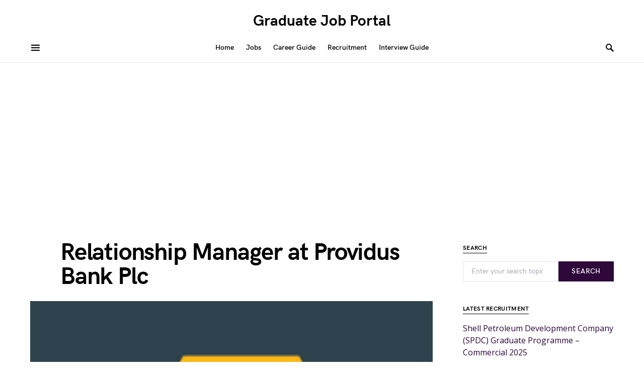

--- FILE ---
content_type: text/html; charset=UTF-8
request_url: https://graduatejob.com.ng/job/relationship-managers-at-providus/
body_size: 9688
content:
<!doctype html><html
lang=en-US><head><style>img.lazy{min-height:1px}</style><link
href=https://graduatejob.com.ng/wp-content/plugins/w3-total-cache/pub/js/lazyload.min.js as=script><meta
charset="UTF-8"><meta
name="viewport" content="width=device-width, initial-scale=1"><link
rel=profile href=https://gmpg.org/xfn/11><meta
name='robots' content='noindex, follow'><title>Relationship Manager at Providus Bank Plc - Graduate Job Portal</title><meta
name="description" content="Relationship Managers at Providus Bank Plc, Qualified candidates should Apply. Click for more Jobs"><link
rel=canonical href="https://graduatejob.com.ng/?post_type=job_listing&p=56170"><meta
property="og:locale" content="en_US"><meta
property="og:type" content="article"><meta
property="og:title" content="Relationship Manager at Providus Bank Plc - Graduate Job Portal"><meta
property="og:description" content="Relationship Managers at Providus Bank Plc, Qualified candidates should Apply. Click for more Jobs"><meta
property="og:url" content="https://graduatejob.com.ng/?post_type=job_listing&amp;p=56170"><meta
property="og:site_name" content="Graduate Job Portal"><meta
property="article:publisher" content="https://web.facebook.com/graduatejob.com.ng"><meta
property="article:modified_time" content="2024-07-27T19:08:44+00:00"><meta
property="og:image" content="https://i0.wp.com/graduatejob.com.ng/wp-content/uploads/2022/04/Providus-Bank.png?fit=225%2C225&ssl=1"><meta
property="og:image:width" content="225"><meta
property="og:image:height" content="225"><meta
property="og:image:type" content="image/png"><meta
name="twitter:card" content="summary_large_image"><meta
name="twitter:label1" content="Est. reading time"><meta
name="twitter:data1" content="1 minute"> <script type=application/ld+json class=yoast-schema-graph>{"@context":"https://schema.org","@graph":[{"@type":"WebPage","@id":"https://graduatejob.com.ng/?post_type=job_listing&p=56170","url":"https://graduatejob.com.ng/?post_type=job_listing&p=56170","name":"Relationship Manager at Providus Bank Plc - Graduate Job Portal","isPartOf":{"@id":"https://graduatejob.com.ng/#website"},"primaryImageOfPage":{"@id":"https://graduatejob.com.ng/?post_type=job_listing&p=56170#primaryimage"},"image":{"@id":"https://graduatejob.com.ng/?post_type=job_listing&p=56170#primaryimage"},"thumbnailUrl":"https://graduatejob.com.ng/wp-content/uploads/2022/04/Providus-Bank.png","datePublished":"2024-03-10T14:55:37+00:00","dateModified":"2024-07-27T19:08:44+00:00","description":"Relationship Managers at Providus Bank Plc, Qualified candidates should Apply. Click for more Jobs","breadcrumb":{"@id":"https://graduatejob.com.ng/?post_type=job_listing&p=56170#breadcrumb"},"inLanguage":"en-US","potentialAction":[{"@type":"ReadAction","target":["https://graduatejob.com.ng/?post_type=job_listing&p=56170"]}]},{"@type":"ImageObject","inLanguage":"en-US","@id":"https://graduatejob.com.ng/?post_type=job_listing&p=56170#primaryimage","url":"https://graduatejob.com.ng/wp-content/uploads/2022/04/Providus-Bank.png","contentUrl":"https://graduatejob.com.ng/wp-content/uploads/2022/04/Providus-Bank.png","width":225,"height":225,"caption":"Cluster Compliance Officer at Providus Bank"},{"@type":"BreadcrumbList","@id":"https://graduatejob.com.ng/?post_type=job_listing&p=56170#breadcrumb","itemListElement":[{"@type":"ListItem","position":1,"name":"Home","item":"https://graduatejob.com.ng/"},{"@type":"ListItem","position":2,"name":"Relationship Manager at Providus Bank Plc"}]},{"@type":"WebSite","@id":"https://graduatejob.com.ng/#website","url":"https://graduatejob.com.ng/","name":"Graduate Job Portal","description":"Career portal for graduate employments","publisher":{"@id":"https://graduatejob.com.ng/#organization"},"potentialAction":[{"@type":"SearchAction","target":{"@type":"EntryPoint","urlTemplate":"https://graduatejob.com.ng/?s={search_term_string}"},"query-input":{"@type":"PropertyValueSpecification","valueRequired":true,"valueName":"search_term_string"}}],"inLanguage":"en-US"},{"@type":"Organization","@id":"https://graduatejob.com.ng/#organization","name":"graduatejob","url":"https://graduatejob.com.ng/","logo":{"@type":"ImageObject","inLanguage":"en-US","@id":"https://graduatejob.com.ng/#/schema/logo/image/","url":"https://graduatejob.com.ng/wp-content/uploads/2024/04/Graduatejob-Portal.png","contentUrl":"https://graduatejob.com.ng/wp-content/uploads/2024/04/Graduatejob-Portal.png","width":300,"height":300,"caption":"graduatejob"},"image":{"@id":"https://graduatejob.com.ng/#/schema/logo/image/"},"sameAs":["https://web.facebook.com/graduatejob.com.ng"]}]}</script> <link
rel=dns-prefetch href=//www.googletagmanager.com><link
rel=dns-prefetch href=//stats.wp.com><link
rel=dns-prefetch href=//fonts.googleapis.com><link
rel=alternate type=application/rss+xml title="Graduate Job Portal &raquo; Feed" href=https://graduatejob.com.ng/feed/ ><link
rel=alternate type=application/rss+xml title="Graduate Job Portal &raquo; Comments Feed" href=https://graduatejob.com.ng/comments/feed/ ><link
rel=alternate title="oEmbed (JSON)" type=application/json+oembed href="https://graduatejob.com.ng/wp-json/oembed/1.0/embed?url=https%3A%2F%2Fgraduatejob.com.ng%2F%3Fpost_type%3Djob_listing%26p%3D56170"><link
rel=alternate title="oEmbed (XML)" type=text/xml+oembed href="https://graduatejob.com.ng/wp-json/oembed/1.0/embed?url=https%3A%2F%2Fgraduatejob.com.ng%2F%3Fpost_type%3Djob_listing%26p%3D56170&#038;format=xml"><style id=wp-img-auto-sizes-contain-inline-css>img:is([sizes=auto i],[sizes^="auto," i]){contain-intrinsic-size:3000px 1500px}
/*# sourceURL=wp-img-auto-sizes-contain-inline-css */</style><style id=csco-theme-fonts-inline-css>@font-face {font-family: hg-grotesk;src: url('https://graduatejob.com.ng/wp-content/themes/squaretype/css/fonts/hg-grotesk-500.woff2') format('woff2'),url('https://graduatejob.com.ng/wp-content/themes/squaretype/css/fonts/hg-grotesk-500.woff') format('woff');font-weight: 500;font-display: swap;font-style: normal;}@font-face {font-family: hg-grotesk;src: url('https://graduatejob.com.ng/wp-content/themes/squaretype/css/fonts/hg-grotesk-600.woff2') format('woff2'),url('https://graduatejob.com.ng/wp-content/themes/squaretype/css/fonts/hg-grotesk-600.woff') format('woff');font-weight: 600;font-display: swap;font-style: normal;}@font-face {font-family: hg-grotesk;src: url('https://graduatejob.com.ng/wp-content/themes/squaretype/css/fonts/hg-grotesk-700.woff2') format('woff2'),url('https://graduatejob.com.ng/wp-content/themes/squaretype/css/fonts/hg-grotesk-700.woff') format('woff');font-weight: 700;font-display: swap;font-style: normal;}
/*# sourceURL=csco-theme-fonts-inline-css */</style><link
rel=stylesheet href=https://graduatejob.com.ng/wp-content/cache/minify/a5ff7.css media=all><style id=global-styles-inline-css>/*<![CDATA[*/:root{--wp--preset--aspect-ratio--square: 1;--wp--preset--aspect-ratio--4-3: 4/3;--wp--preset--aspect-ratio--3-4: 3/4;--wp--preset--aspect-ratio--3-2: 3/2;--wp--preset--aspect-ratio--2-3: 2/3;--wp--preset--aspect-ratio--16-9: 16/9;--wp--preset--aspect-ratio--9-16: 9/16;--wp--preset--color--black: #000000;--wp--preset--color--cyan-bluish-gray: #abb8c3;--wp--preset--color--white: #FFFFFF;--wp--preset--color--pale-pink: #f78da7;--wp--preset--color--vivid-red: #ce2e2e;--wp--preset--color--luminous-vivid-orange: #ff6900;--wp--preset--color--luminous-vivid-amber: #fcb902;--wp--preset--color--light-green-cyan: #7bdcb5;--wp--preset--color--vivid-green-cyan: #01d083;--wp--preset--color--pale-cyan-blue: #8ed1fc;--wp--preset--color--vivid-cyan-blue: #0693e3;--wp--preset--color--vivid-purple: #9b51e0;--wp--preset--color--secondary: #818181;--wp--preset--color--gray-50: #f8f9fa;--wp--preset--color--gray-100: #f8f9fb;--wp--preset--color--gray-200: #e9ecef;--wp--preset--gradient--vivid-cyan-blue-to-vivid-purple: linear-gradient(135deg,rgb(6,147,227) 0%,rgb(155,81,224) 100%);--wp--preset--gradient--light-green-cyan-to-vivid-green-cyan: linear-gradient(135deg,rgb(122,220,180) 0%,rgb(0,208,130) 100%);--wp--preset--gradient--luminous-vivid-amber-to-luminous-vivid-orange: linear-gradient(135deg,rgb(252,185,0) 0%,rgb(255,105,0) 100%);--wp--preset--gradient--luminous-vivid-orange-to-vivid-red: linear-gradient(135deg,rgb(255,105,0) 0%,rgb(207,46,46) 100%);--wp--preset--gradient--very-light-gray-to-cyan-bluish-gray: linear-gradient(135deg,rgb(238,238,238) 0%,rgb(169,184,195) 100%);--wp--preset--gradient--cool-to-warm-spectrum: linear-gradient(135deg,rgb(74,234,220) 0%,rgb(151,120,209) 20%,rgb(207,42,186) 40%,rgb(238,44,130) 60%,rgb(251,105,98) 80%,rgb(254,248,76) 100%);--wp--preset--gradient--blush-light-purple: linear-gradient(135deg,rgb(255,206,236) 0%,rgb(152,150,240) 100%);--wp--preset--gradient--blush-bordeaux: linear-gradient(135deg,rgb(254,205,165) 0%,rgb(254,45,45) 50%,rgb(107,0,62) 100%);--wp--preset--gradient--luminous-dusk: linear-gradient(135deg,rgb(255,203,112) 0%,rgb(199,81,192) 50%,rgb(65,88,208) 100%);--wp--preset--gradient--pale-ocean: linear-gradient(135deg,rgb(255,245,203) 0%,rgb(182,227,212) 50%,rgb(51,167,181) 100%);--wp--preset--gradient--electric-grass: linear-gradient(135deg,rgb(202,248,128) 0%,rgb(113,206,126) 100%);--wp--preset--gradient--midnight: linear-gradient(135deg,rgb(2,3,129) 0%,rgb(40,116,252) 100%);--wp--preset--font-size--small: 13px;--wp--preset--font-size--medium: 20px;--wp--preset--font-size--large: 36px;--wp--preset--font-size--x-large: 42px;--wp--preset--spacing--20: 0.44rem;--wp--preset--spacing--30: 0.67rem;--wp--preset--spacing--40: 1rem;--wp--preset--spacing--50: 1.5rem;--wp--preset--spacing--60: 2.25rem;--wp--preset--spacing--70: 3.38rem;--wp--preset--spacing--80: 5.06rem;--wp--preset--shadow--natural: 6px 6px 9px rgba(0, 0, 0, 0.2);--wp--preset--shadow--deep: 12px 12px 50px rgba(0, 0, 0, 0.4);--wp--preset--shadow--sharp: 6px 6px 0px rgba(0, 0, 0, 0.2);--wp--preset--shadow--outlined: 6px 6px 0px -3px rgb(255, 255, 255), 6px 6px rgb(0, 0, 0);--wp--preset--shadow--crisp: 6px 6px 0px rgb(0, 0, 0);}:where(.is-layout-flex){gap: 0.5em;}:where(.is-layout-grid){gap: 0.5em;}body .is-layout-flex{display: flex;}.is-layout-flex{flex-wrap: wrap;align-items: center;}.is-layout-flex > :is(*, div){margin: 0;}body .is-layout-grid{display: grid;}.is-layout-grid > :is(*, div){margin: 0;}:where(.wp-block-columns.is-layout-flex){gap: 2em;}:where(.wp-block-columns.is-layout-grid){gap: 2em;}:where(.wp-block-post-template.is-layout-flex){gap: 1.25em;}:where(.wp-block-post-template.is-layout-grid){gap: 1.25em;}.has-black-color{color: var(--wp--preset--color--black) !important;}.has-cyan-bluish-gray-color{color: var(--wp--preset--color--cyan-bluish-gray) !important;}.has-white-color{color: var(--wp--preset--color--white) !important;}.has-pale-pink-color{color: var(--wp--preset--color--pale-pink) !important;}.has-vivid-red-color{color: var(--wp--preset--color--vivid-red) !important;}.has-luminous-vivid-orange-color{color: var(--wp--preset--color--luminous-vivid-orange) !important;}.has-luminous-vivid-amber-color{color: var(--wp--preset--color--luminous-vivid-amber) !important;}.has-light-green-cyan-color{color: var(--wp--preset--color--light-green-cyan) !important;}.has-vivid-green-cyan-color{color: var(--wp--preset--color--vivid-green-cyan) !important;}.has-pale-cyan-blue-color{color: var(--wp--preset--color--pale-cyan-blue) !important;}.has-vivid-cyan-blue-color{color: var(--wp--preset--color--vivid-cyan-blue) !important;}.has-vivid-purple-color{color: var(--wp--preset--color--vivid-purple) !important;}.has-black-background-color{background-color: var(--wp--preset--color--black) !important;}.has-cyan-bluish-gray-background-color{background-color: var(--wp--preset--color--cyan-bluish-gray) !important;}.has-white-background-color{background-color: var(--wp--preset--color--white) !important;}.has-pale-pink-background-color{background-color: var(--wp--preset--color--pale-pink) !important;}.has-vivid-red-background-color{background-color: var(--wp--preset--color--vivid-red) !important;}.has-luminous-vivid-orange-background-color{background-color: var(--wp--preset--color--luminous-vivid-orange) !important;}.has-luminous-vivid-amber-background-color{background-color: var(--wp--preset--color--luminous-vivid-amber) !important;}.has-light-green-cyan-background-color{background-color: var(--wp--preset--color--light-green-cyan) !important;}.has-vivid-green-cyan-background-color{background-color: var(--wp--preset--color--vivid-green-cyan) !important;}.has-pale-cyan-blue-background-color{background-color: var(--wp--preset--color--pale-cyan-blue) !important;}.has-vivid-cyan-blue-background-color{background-color: var(--wp--preset--color--vivid-cyan-blue) !important;}.has-vivid-purple-background-color{background-color: var(--wp--preset--color--vivid-purple) !important;}.has-black-border-color{border-color: var(--wp--preset--color--black) !important;}.has-cyan-bluish-gray-border-color{border-color: var(--wp--preset--color--cyan-bluish-gray) !important;}.has-white-border-color{border-color: var(--wp--preset--color--white) !important;}.has-pale-pink-border-color{border-color: var(--wp--preset--color--pale-pink) !important;}.has-vivid-red-border-color{border-color: var(--wp--preset--color--vivid-red) !important;}.has-luminous-vivid-orange-border-color{border-color: var(--wp--preset--color--luminous-vivid-orange) !important;}.has-luminous-vivid-amber-border-color{border-color: var(--wp--preset--color--luminous-vivid-amber) !important;}.has-light-green-cyan-border-color{border-color: var(--wp--preset--color--light-green-cyan) !important;}.has-vivid-green-cyan-border-color{border-color: var(--wp--preset--color--vivid-green-cyan) !important;}.has-pale-cyan-blue-border-color{border-color: var(--wp--preset--color--pale-cyan-blue) !important;}.has-vivid-cyan-blue-border-color{border-color: var(--wp--preset--color--vivid-cyan-blue) !important;}.has-vivid-purple-border-color{border-color: var(--wp--preset--color--vivid-purple) !important;}.has-vivid-cyan-blue-to-vivid-purple-gradient-background{background: var(--wp--preset--gradient--vivid-cyan-blue-to-vivid-purple) !important;}.has-light-green-cyan-to-vivid-green-cyan-gradient-background{background: var(--wp--preset--gradient--light-green-cyan-to-vivid-green-cyan) !important;}.has-luminous-vivid-amber-to-luminous-vivid-orange-gradient-background{background: var(--wp--preset--gradient--luminous-vivid-amber-to-luminous-vivid-orange) !important;}.has-luminous-vivid-orange-to-vivid-red-gradient-background{background: var(--wp--preset--gradient--luminous-vivid-orange-to-vivid-red) !important;}.has-very-light-gray-to-cyan-bluish-gray-gradient-background{background: var(--wp--preset--gradient--very-light-gray-to-cyan-bluish-gray) !important;}.has-cool-to-warm-spectrum-gradient-background{background: var(--wp--preset--gradient--cool-to-warm-spectrum) !important;}.has-blush-light-purple-gradient-background{background: var(--wp--preset--gradient--blush-light-purple) !important;}.has-blush-bordeaux-gradient-background{background: var(--wp--preset--gradient--blush-bordeaux) !important;}.has-luminous-dusk-gradient-background{background: var(--wp--preset--gradient--luminous-dusk) !important;}.has-pale-ocean-gradient-background{background: var(--wp--preset--gradient--pale-ocean) !important;}.has-electric-grass-gradient-background{background: var(--wp--preset--gradient--electric-grass) !important;}.has-midnight-gradient-background{background: var(--wp--preset--gradient--midnight) !important;}.has-small-font-size{font-size: var(--wp--preset--font-size--small) !important;}.has-medium-font-size{font-size: var(--wp--preset--font-size--medium) !important;}.has-large-font-size{font-size: var(--wp--preset--font-size--large) !important;}.has-x-large-font-size{font-size: var(--wp--preset--font-size--x-large) !important;}
/*# sourceURL=global-styles-inline-css *//*]]>*/</style><style id=classic-theme-styles-inline-css>/*! This file is auto-generated */
.wp-block-button__link{color:#fff;background-color:#32373c;border-radius:9999px;box-shadow:none;text-decoration:none;padding:calc(.667em + 2px) calc(1.333em + 2px);font-size:1.125em}.wp-block-file__button{background:#32373c;color:#fff;text-decoration:none}
/*# sourceURL=/wp-includes/css/classic-themes.min.css */</style><link
rel=stylesheet href=https://graduatejob.com.ng/wp-content/cache/minify/58468.css media=all><style id=csco-styles-inline-css>/*<![CDATA[*/.searchwp-live-search-no-min-chars:after { content: "Continue typing" }
:root, [data-scheme="default"]{--cs-color-accent:#2E073B;--cs-color-link:#2E073B;--cs-color-overlay-background:rgba(0,0,0,0.25);}:root, [data-site-scheme="default"]{--cs-color-topbar-background:#FFFFFF;--cs-color-navbar-background:#FFFFFF;--cs-color-submenu-background:#000000;--cs-color-title-block:#000000;}button, input[type="button"], input[type="reset"], input[type="submit"], .wp-block-button:not(.is-style-squared) .wp-block-button__link, .button, .pk-button, .pk-scroll-to-top, .cs-overlay .post-categories a, .site-search [type="search"], .subcategories .cs-nav-link, .post-header .pk-share-buttons-wrap .pk-share-buttons-link, .pk-dropcap-borders:first-letter, .pk-dropcap-bg-inverse:first-letter, .pk-dropcap-bg-light:first-letter, .widget-area .pk-subscribe-with-name input[type="text"], .widget-area .pk-subscribe-with-name button, .widget-area .pk-subscribe-with-bg input[type="text"], .widget-area .pk-subscribe-with-bg button, .footer-instagram .instagram-username, .adp-popup-type-notification-box .adp-popup-button, .adp-popup-type-notification-bar .adp-popup-button{border-radius:0;}.cs-input-group input[type="search"], .pk-subscribe-form-wrap input[type="text"]:first-child{border-top-left-radius:0;border-bottom-left-radius:0;}.navbar-nav .sub-menu{border-radius:0;}.post-media figure, .entry-thumbnail, .cs-post-thumbnail, .pk-overlay-thumbnail, .pk-post-thumbnail, .cs-hero-layout-boxed{border-radius:0;}.meta-category .char{border-radius:0;}body{font-family:Open Sans;font-size:1rem;font-weight:400;}.cs-font-primary, button, .button, input[type="button"], input[type="reset"], input[type="submit"], .no-comments, .text-action, .archive-wrap .more-link, .share-total, .nav-links, .comment-reply-link, .post-tags .title-tags, .post-sidebar-tags a, .meta-category a, .read-more, .post-prev-next .link-text, .navigation.pagination .nav-links > span, .navigation.pagination .nav-links > a, .subcategories .cs-nav-link, .widget_categories ul li a, .entry-meta-details .pk-share-buttons-count, .entry-meta-details .pk-share-buttons-label, .pk-font-primary, .navbar-dropdown-btn-follow, .footer-instagram .instagram-username, .navbar-follow-instagram .navbar-follow-text, .navbar-follow-youtube .navbar-follow-text, .navbar-follow-facebook .navbar-follow-text, .pk-twitter-counters .number, .pk-instagram-counters .number, .navbar-follow .navbar-follow-counters .number, .footer-instagram .pk-instagram-username, .sight-portfolio-entry__meta{font-family:hg-grotesk,-apple-system, BlinkMacSystemFont, "Segoe UI", Roboto, "Helvetica Neue", Arial, sans-serif, "Apple Color Emoji", "Segoe UI Emoji", "Segoe UI Symbol", "Noto Color Emoji";font-size:0.875rem;font-weight:600;letter-spacing:0.025em;text-transform:uppercase;}.wp-block-button .wp-block-button__link, .abr-review-item .abr-review-name{font-family:hg-grotesk,-apple-system, BlinkMacSystemFont, "Segoe UI", Roboto, "Helvetica Neue", Arial, sans-serif, "Apple Color Emoji", "Segoe UI Emoji", "Segoe UI Symbol", "Noto Color Emoji";font-size:0.875rem;font-weight:600;letter-spacing:0.025em;text-transform:uppercase;}input[type="text"], input[type="email"], input[type="url"], input[type="password"], input[type="search"], input[type="number"], input[type="tel"], input[type="range"], input[type="date"], input[type="month"], input[type="week"], input[type="time"], input[type="datetime"], input[type="datetime-local"], input[type="color"], select, textarea, label, .cs-font-secondary, .post-meta, .archive-count, .page-subtitle, .site-description, figcaption, .post-tags a, .tagcloud a, .wp-block-image figcaption, .wp-block-audio figcaption, .wp-block-embed figcaption, .wp-block-pullquote cite, .wp-block-pullquote footer, .wp-block-pullquote .wp-block-pullquote__citation, .post-format-icon, .comment-metadata, .says, .logged-in-as, .must-log-in, .wp-caption-text, .widget_rss ul li .rss-date, blockquote cite, .wp-block-quote cite, div[class*="meta-"], span[class*="meta-"], .navbar-brand .tagline, small, .post-sidebar-shares .total-shares, .cs-breadcrumbs, .cs-homepage-category-count, .navbar-follow-counters, .searchwp-live-search-no-results em, .searchwp-live-search-no-min-chars:after, .pk-font-secondary, .pk-instagram-counters, .pk-twitter-counters, .footer-copyright, .pk-instagram-item .pk-instagram-data .pk-meta, .navbar-follow-button .navbar-follow-text, .archive-timeline .entry-date, .archive-wrap .archive-timeline .entry-date span, .cs-video-tools-large .cs-tooltip, .abr-badge-primary{font-family:hg-grotesk,-apple-system, BlinkMacSystemFont, "Segoe UI", Roboto, "Helvetica Neue", Arial, sans-serif, "Apple Color Emoji", "Segoe UI Emoji", "Segoe UI Symbol", "Noto Color Emoji";font-size:0.875rem;font-weight:500;text-transform:none;}.meta-category a .char{font-family:hg-grotesk,-apple-system, BlinkMacSystemFont, "Segoe UI", Roboto, "Helvetica Neue", Arial, sans-serif, "Apple Color Emoji", "Segoe UI Emoji", "Segoe UI Symbol", "Noto Color Emoji";font-weight:600;text-transform:uppercase;}.entry-excerpt{font-size:0.875rem;line-height:1.5;}.entry-content{font-family:inherit;font-size:1.125rem;font-weight:inherit;letter-spacing:inherit;}.site-title{font-family:hg-grotesk,-apple-system, BlinkMacSystemFont, "Segoe UI", Roboto, "Helvetica Neue", Arial, sans-serif, "Apple Color Emoji", "Segoe UI Emoji", "Segoe UI Symbol", "Noto Color Emoji";font-size:1.875rem;font-weight:700;text-transform:none;}.large-title{font-family:hg-grotesk,-apple-system, BlinkMacSystemFont, "Segoe UI", Roboto, "Helvetica Neue", Arial, sans-serif, "Apple Color Emoji", "Segoe UI Emoji", "Segoe UI Symbol", "Noto Color Emoji";font-size:1.875rem;font-weight:700;text-transform:none;}.footer-title{font-family:hg-grotesk,-apple-system, BlinkMacSystemFont, "Segoe UI", Roboto, "Helvetica Neue", Arial, sans-serif, "Apple Color Emoji", "Segoe UI Emoji", "Segoe UI Symbol", "Noto Color Emoji";font-size:1.875rem;font-weight:700;text-transform:none;}h1, h2, h3, h4, h5, h6, .h1, .h2, .h3, .h4, .h5, .h6, .comment-author .fn, blockquote, .pk-font-heading, .post-sidebar-date .reader-text, .wp-block-quote, .wp-block-cover .wp-block-cover-image-text, .wp-block-cover .wp-block-cover-text, .wp-block-cover h2, .wp-block-cover-image .wp-block-cover-image-text, .wp-block-cover-image .wp-block-cover-text, .wp-block-cover-image h2, .wp-block-pullquote p, p.has-drop-cap:not(:focus):first-letter, .pk-font-heading, .cnvs-block-tabs .cnvs-block-tabs-button a, .sight-portfolio-area-filter__title, .sight-portfolio-area-filter__list-item a{font-family:hg-grotesk,-apple-system, BlinkMacSystemFont, "Segoe UI", Roboto, "Helvetica Neue", Arial, sans-serif, "Apple Color Emoji", "Segoe UI Emoji", "Segoe UI Symbol", "Noto Color Emoji";font-weight:700;letter-spacing:-0.025em;text-transform:none;}.title-block, .pk-font-block, .pk-widget-contributors .pk-author-posts > h6, .cnvs-block-section-heading{font-family:hg-grotesk,-apple-system, BlinkMacSystemFont, "Segoe UI", Roboto, "Helvetica Neue", Arial, sans-serif, "Apple Color Emoji", "Segoe UI Emoji", "Segoe UI Symbol", "Noto Color Emoji";font-size:0.75rem;font-weight:700;letter-spacing:0.025em;text-transform:uppercase;}.navbar-nav > li > a, .cs-mega-menu-child > a, .widget_archive li, .widget_categories li, .widget_meta li a, .widget_nav_menu .menu > li > a, .widget_pages .page_item a{font-family:hg-grotesk,-apple-system, BlinkMacSystemFont, "Segoe UI", Roboto, "Helvetica Neue", Arial, sans-serif, "Apple Color Emoji", "Segoe UI Emoji", "Segoe UI Symbol", "Noto Color Emoji";font-size:0.875rem;font-weight:600;text-transform:none;}.navbar-nav .sub-menu > li > a, .widget_categories .children li a, .widget_nav_menu .sub-menu > li > a{font-family:hg-grotesk,-apple-system, BlinkMacSystemFont, "Segoe UI", Roboto, "Helvetica Neue", Arial, sans-serif, "Apple Color Emoji", "Segoe UI Emoji", "Segoe UI Symbol", "Noto Color Emoji";font-size:0.875rem;font-weight:600;text-transform:none;}.navbar-topbar .navbar-wrap{min-height:auto;}.navbar-primary .navbar-wrap, .navbar-primary .navbar-content{height:60px;}.offcanvas-header{flex:0 0 60px;}.post-sidebar-shares{top:calc( 60px + 20px );}.admin-bar .post-sidebar-shares{top:calc( 60px + 52px );}.header-large .post-sidebar-shares{top:calc( 60px * 2 + 52px );}.header-large.admin-bar .post-sidebar-shares{top:calc( 60px * 2 + 52px );}@media (max-width: 599px){.pk-subscribe-with-name input[type="text"], .pk-subscribe-with-bg input[type="text"]{border-radius:0;}}
/*# sourceURL=csco-styles-inline-css *//*]]>*/</style><link
rel=stylesheet id=2aac8e5de777b47ffd4c79865fc0e3b9-css href='//fonts.googleapis.com/css?family=Open+Sans%3Aregular%2Cregular%2Citalic%2C500%2C600%2C700%2C700italic&#038;ver=3.0.4' media=all> <script src=https://graduatejob.com.ng/wp-content/cache/minify/818c0.js></script> 
 <script src="https://www.googletagmanager.com/gtag/js?id=G-QZVT70BN12" id=google_gtagjs-js async></script> <script id=google_gtagjs-js-after>window.dataLayer = window.dataLayer || [];function gtag(){dataLayer.push(arguments);}
gtag("set","linker",{"domains":["graduatejob.com.ng"]});
gtag("js", new Date());
gtag("set", "developer_id.dZTNiMT", true);
gtag("config", "G-QZVT70BN12");
//# sourceURL=google_gtagjs-js-after</script> <link
rel=https://api.w.org/ href=https://graduatejob.com.ng/wp-json/ ><link
rel=alternate title=JSON type=application/json href=https://graduatejob.com.ng/wp-json/wp/v2/job-listings/56170><link
rel=EditURI type=application/rsd+xml title=RSD href=https://graduatejob.com.ng/xmlrpc.php?rsd><meta
name="generator" content="WordPress 6.9"><link
rel=shortlink href='https://graduatejob.com.ng/?p=56170'><meta
name="generator" content="Site Kit by Google 1.171.0"><style>img#wpstats{display:none}</style><link
rel=icon href=https://graduatejob.com.ng/wp-content/uploads/2019/07/cropped-retina-logo-65x65.jpg sizes=32x32><link
rel=icon href=https://graduatejob.com.ng/wp-content/uploads/2019/07/cropped-retina-logo-300x300.jpg sizes=192x192><link
rel=apple-touch-icon href=https://graduatejob.com.ng/wp-content/uploads/2019/07/cropped-retina-logo-300x300.jpg><meta
name="msapplication-TileImage" content="https://graduatejob.com.ng/wp-content/uploads/2019/07/cropped-retina-logo-300x300.jpg"> <script async src="https://pagead2.googlesyndication.com/pagead/js/adsbygoogle.js?client=ca-pub-7603878252829892"
     crossorigin=anonymous></script> </head><body
class="wp-singular job_listing-template-default single single-job_listing postid-56170 wp-embed-responsive wp-theme-squaretype cs-page-layout-right header-large navbar-width-boxed navbar-alignment-left navbar-sticky-enabled navbar-smart-enabled sticky-sidebar-enabled stick-to-bottom block-align-enabled squaretype" data-scheme=default data-site-scheme=default><div
class=site-overlay></div><div
class=offcanvas><div
class=offcanvas-header><nav
class="navbar navbar-offcanvas"><a
class="offcanvas-brand site-title" href=https://graduatejob.com.ng/ rel=home>Graduate Job Portal</a>
<button
type=button class=toggle-offcanvas>
<i
class="cs-icon cs-icon-x"></i>
</button></nav></div><aside
class=offcanvas-sidebar><div
class="offcanvas-inner widget-area"><div
class="widget widget_nav_menu cs-d-lg-none"><div
class=menu-top-menu-container><ul
id=menu-top-menu class=menu><li
id=menu-item-744 class="menu-item menu-item-type-custom menu-item-object-custom menu-item-home menu-item-744"><a href="https://graduatejob.com.ng/">Home</a></li>
<li
id=menu-item-61524 class="menu-item menu-item-type-post_type menu-item-object-page menu-item-61524"><a
href=https://graduatejob.com.ng/jobs/ >Jobs</a></li>
<li
id=menu-item-61525 class="menu-item menu-item-type-taxonomy menu-item-object-category menu-item-61525"><a
href=https://graduatejob.com.ng/category/career-guide/ >Career Guide</a></li>
<li
id=menu-item-61526 class="menu-item menu-item-type-taxonomy menu-item-object-category menu-item-61526"><a
href=https://graduatejob.com.ng/category/recruitment/ >Recruitment</a></li>
<li
id=menu-item-61527 class="menu-item menu-item-type-taxonomy menu-item-object-category menu-item-61527"><a
href=https://graduatejob.com.ng/category/interview-tips/ >Interview Guide</a></li></ul></div></div><div
class="widget categories-2 widget_categories"><div
class=title-block-wrap><h5 class="title-block title-widget">Categories</h5></div><ul>
<li
class="cat-item cat-item-277"><a
href=https://graduatejob.com.ng/category/accounting-jobs-in-nigeria/ ><span
class=icon style=background-color:#000000></span>Accounting, Banking and Finance Jobs in Nigeria</a> (3)
</li>
<li
class="cat-item cat-item-278"><a
href=https://graduatejob.com.ng/category/business-and-administrative-jobs-in-nigeria/ ><span
class=icon style=background-color:#000000></span>Business and Administrative Jobs in Nigeria</a> (2)
</li>
<li
class="cat-item cat-item-39"><a
href=https://graduatejob.com.ng/category/career-guide/ ><span
class=icon style=background-color:#000000></span>Career Guide</a> (261)
</li>
<li
class="cat-item cat-item-310"><a
href=https://graduatejob.com.ng/category/consultancy-jobs-in-nigeria/ ><span
class=icon style=background-color:#000000></span>Consultancy Jobs in Nigeria</a> (1)
</li>
<li
class="cat-item cat-item-280"><a
href=https://graduatejob.com.ng/category/customer-service-jobs-in-nigeria/ ><span
class=icon style=background-color:#000000></span>Customer Service Jobs in Nigeria</a> (2)
</li>
<li
class="cat-item cat-item-281"><a
href=https://graduatejob.com.ng/category/driving-jobs-in-nigeria/ ><span
class=icon style=background-color:#000000></span>Driving Jobs in Nigeria</a> (1)
</li>
<li
class="cat-item cat-item-282"><a
href=https://graduatejob.com.ng/category/educational-jobs-in-nigeria/ ><span
class=icon style=background-color:#000000></span>Educational Jobs in Nigeria</a> (2)
</li>
<li
class="cat-item cat-item-287"><a
href=https://graduatejob.com.ng/category/general-jobs-in-nigeria/ ><span
class=icon style=background-color:#000000></span>General Jobs in Nigeria</a> (8)
</li>
<li
class="cat-item cat-item-283"><a
href=https://graduatejob.com.ng/category/government-jobs-in-nigeria/ ><span
class=icon style=background-color:#000000></span>Government Jobs in Nigeria</a> (7)
</li>
<li
class="cat-item cat-item-288"><a
href=https://graduatejob.com.ng/category/graduate-trainee-jobs-in-nigeria/ ><span
class=icon style=background-color:#000000></span>Graduate Trainee and Internship Jobs in Nigeria</a> (14)
</li>
<li
class="cat-item cat-item-928"><a
href=https://graduatejob.com.ng/category/grants/ ><span
class=icon style=background-color:#000000></span>Grants</a> (2)
</li>
<li
class="cat-item cat-item-903"><a
href=https://graduatejob.com.ng/category/immigration/ ><span
class=icon style=background-color:#000000></span>Immigration and Visa</a> (141)
</li>
<li
class="cat-item cat-item-30"><a
href=https://graduatejob.com.ng/category/it-jobs/ ><span
class=icon style=background-color:#000000></span>Information Technology Jobs in Nigeria</a> (4)
</li>
<li
class="cat-item cat-item-885"><a
href=https://graduatejob.com.ng/category/insurance/ ><span
class=icon style=background-color:#000000></span>Insurance</a> (286)
</li>
<li
class="cat-item cat-item-38"><a
href=https://graduatejob.com.ng/category/interview-tips/ ><span
class=icon style=background-color:#000000></span>Interview Guide</a> (27)
</li>
<li
class="cat-item cat-item-884"><a
href=https://graduatejob.com.ng/category/investment/ ><span
class=icon style=background-color:#000000></span>Investment</a> (3)
</li>
<li
class="cat-item cat-item-290"><a
href=https://graduatejob.com.ng/category/legal-jobs-in-nigeria/ ><span
class=icon style=background-color:#000000></span>Legal Jobs in Nigeria</a> (2)
</li>
<li
class="cat-item cat-item-265"><a
href=https://graduatejob.com.ng/category/medical-jobs-in-nigeria/ ><span
class=icon style=background-color:#000000></span>Medical Jobs in Nigeria</a> (1)
</li>
<li
class="cat-item cat-item-255"><a
href=https://graduatejob.com.ng/category/ngo-jobs-in-nigeria/ ><span
class=icon style=background-color:#000000></span>NGO and IGO Jobs in Nigeria</a> (13)
</li>
<li
class="cat-item cat-item-28"><a
href=https://graduatejob.com.ng/category/oil-and-gas-jobs/ ><span
class=icon style=background-color:#000000></span>Oil and Gas Jobs in Nigeria</a> (2)
</li>
<li
class="cat-item cat-item-823"><a
href=https://graduatejob.com.ng/category/recruitment/ ><span
class=icon style=background-color:#000000></span>Recruitment</a> (211)
</li>
<li
class="cat-item cat-item-920"><a
href=https://graduatejob.com.ng/category/relocate-work-abroad/ ><span
class=icon style=background-color:#000000></span>RELOCATE &amp; WORK ABROAD</a> (5)
</li>
<li
class="cat-item cat-item-323"><a
href=https://graduatejob.com.ng/category/remote-jobs/ ><span
class=icon style=background-color:#000000></span>Remote Jobs</a> (9)
</li>
<li
class="cat-item cat-item-273"><a
href=https://graduatejob.com.ng/category/sales-and-marketing-jobs-in-nigeria/ ><span
class=icon style=background-color:#000000></span>Sales and Marketing Jobs in Nigeria</a> (5)
</li>
<li
class="cat-item cat-item-293"><a
href=https://graduatejob.com.ng/category/scholarships-and-grants-in-nigeria/ ><span
class=icon style=background-color:#000000></span>Scholarships and Grants in Nigeria</a> (50)
</li>
<li
class="cat-item cat-item-925"><a
href=https://graduatejob.com.ng/category/relocate-work-abroad/study-in-canada/ ><span
class=icon style=background-color:#000000></span>Study in Canada</a> (2)
</li>
<li
class="cat-item cat-item-289"><a
href=https://graduatejob.com.ng/category/tourism-and-hospitality-jobs-in-nigeria/ ><span
class=icon style=background-color:#000000></span>Tourism and Hospitality Jobs in Nigeria</a> (1)
</li>
<li
class="cat-item cat-item-360"><a
href=https://graduatejob.com.ng/category/training-and-skills/ ><span
class=icon style=background-color:#000000></span>Training And Skills</a> (3)
</li>
<li
class="cat-item cat-item-297"><a
href=https://graduatejob.com.ng/category/transport-and-logistics-jobs-in-nigeria/ ><span
class=icon style=background-color:#000000></span>Transport and Logistics Jobs in Nigeria</a> (1)
</li>
<li
class="cat-item cat-item-1"><a
href=https://graduatejob.com.ng/category/uncategorized/ ><span
class=icon style=background-color:#000000></span>Uncategorized</a> (24)
</li>
<li
class="cat-item cat-item-921"><a
href=https://graduatejob.com.ng/category/relocate-work-abroad/work-in-canada/ ><span
class=icon style=background-color:#000000></span>Work in Canada</a> (10)
</li>
<li
class="cat-item cat-item-922"><a
href=https://graduatejob.com.ng/category/relocate-work-abroad/work-in-uk/ ><span
class=icon style=background-color:#000000></span>Work in UK</a> (23)
</li>
<li
class="cat-item cat-item-924"><a
href=https://graduatejob.com.ng/category/relocate-work-abroad/work-in-usa/ ><span
class=icon style=background-color:#000000></span>Work in USA</a> (2)
</li>
<li
class="cat-item cat-item-328"><a
href=https://graduatejob.com.ng/category/work-life-balance/ ><span
class=icon style=background-color:#000000></span>Work-Life Balance</a> (65)
</li></ul></div></div></aside></div><div
id=page class=site><div
class=site-inner><header
id=masthead class=site-header><div
class="navbar navbar-topbar " data-scheme=default><div
class=navbar-wrap><div
class=navbar-container><div
class=navbar-content><div
class=navbar-col></div><div
class=navbar-col><div
class=navbar-brand>
<a
class=large-title href=https://graduatejob.com.ng/ rel=home>Graduate Job Portal</a></div></div><div
class=navbar-col></div></div></div></div></div><nav
class="navbar navbar-primary navbar-bottombar " data-scheme=default><div
class=navbar-wrap><div
class=navbar-container><div
class=navbar-content><div
class=navbar-col>
<button
type=button class="navbar-toggle-offcanvas toggle-offcanvas toggle-offcanvas-show">
<i
class="cs-icon cs-icon-menu"></i>
</button><div
class=navbar-brand>
<a
class=site-title href=https://graduatejob.com.ng/ rel=home>Graduate Job Portal</a></div></div><div
class=navbar-col><ul
id=menu-top-menu-1 class=navbar-nav><li
class="menu-item menu-item-type-custom menu-item-object-custom menu-item-home menu-item-744"><a href="https://graduatejob.com.ng/"><span>Home</span></a></li>
<li
class="menu-item menu-item-type-post_type menu-item-object-page menu-item-61524"><a
href=https://graduatejob.com.ng/jobs/ ><span>Jobs</span></a></li>
<li
class="menu-item menu-item-type-taxonomy menu-item-object-category menu-item-61525"><a
href=https://graduatejob.com.ng/category/career-guide/ ><span>Career Guide</span></a></li>
<li
class="menu-item menu-item-type-taxonomy menu-item-object-category menu-item-61526"><a
href=https://graduatejob.com.ng/category/recruitment/ ><span>Recruitment</span></a></li>
<li
class="menu-item menu-item-type-taxonomy menu-item-object-category menu-item-61527"><a
href=https://graduatejob.com.ng/category/interview-tips/ ><span>Interview Guide</span></a></li></ul></div><div
class=navbar-col>
<button
type=button class="navbar-toggle-search toggle-search">
<i
class="cs-icon cs-icon-search"></i>
</button></div></div></div></div><div
class=site-search-wrap id=search><div
class=site-search><div
class=cs-container><div
class=search-form-wrap><form
role=search method=get class=search-form action=https://graduatejob.com.ng/ >
<label
class=sr-only>Search for:</label><div
class=cs-input-group>
<input
type=search value name=s class=search-field placeholder="Enter your search topic" required>
<button
type=submit class=search-submit>Search</button></div></form>
<span
class=search-close></span></div></div></div></div></nav></header><div
class=site-primary><div
class="site-content sidebar-enabled sidebar-right post-sidebar-disabled"><div
class=cs-container><div
id=content class=main-content><div
id=primary class=content-area><main
id=main class=site-main><article
class=" entry-preview entry post-56170 job_listing type-job_listing status-expired has-post-thumbnail job-type-full-time"><section
class="entry-header entry-header-standard entry-header-thumbnail"><div
class=entry-header-inner><h1 class="entry-title">Relationship Manager at Providus Bank Plc</h1><div
class=post-media><figure >
<a
href=https://graduatejob.com.ng/wp-content/uploads/2022/04/Providus-Bank.png>
<img
width=225 height=225 src="data:image/svg+xml,%3Csvg%20xmlns='http://www.w3.org/2000/svg'%20viewBox='0%200%20225%20225'%3E%3C/svg%3E" data-src=https://graduatejob.com.ng/wp-content/uploads/2022/04/Providus-Bank.png class="pk-lazyload-disabled wp-post-image lazy" alt="Cluster Compliance Officer at Providus Bank" decoding=async fetchpriority=high data-srcset="https://graduatejob.com.ng/wp-content/uploads/2022/04/Providus-Bank.png 225w, https://graduatejob.com.ng/wp-content/uploads/2022/04/Providus-Bank-150x150.png 150w, https://graduatejob.com.ng/wp-content/uploads/2022/04/Providus-Bank-65x65.png 65w" data-sizes="(max-width: 225px) 100vw, 225px">		</a></figure></div></div></section><div
class=entry-content-wrap><div
class=entry-content><div
class=single_job_listing><div
class=job-manager-info>This listing has expired.</div></div><div
class='code-block code-block-3' style='margin: 8px 0; clear: both;'> <script async src="https://pagead2.googlesyndication.com/pagead/js/adsbygoogle.js?client=ca-pub-7603878252829892"
     crossorigin=anonymous></script> <ins
class=adsbygoogle
style=display:block
data-ad-format=fluid
data-ad-layout-key=-59+d9+6h-er-83
data-ad-client=ca-pub-7603878252829892
data-ad-slot=9481752278></ins> <script>(adsbygoogle = window.adsbygoogle || []).push({});</script></div></div></div></article></main></div><aside
id=secondary class="widget-area sidebar-area"><div
class="sidebar sidebar-1"><div
class="widget search-3 widget_search"><div
class=title-block-wrap><h5 class="title-block title-widget">Search</h5></div><form
role=search method=get class=search-form action=https://graduatejob.com.ng/ >
<label
class=sr-only>Search for:</label><div
class=cs-input-group>
<input
type=search value name=s class=search-field placeholder="Enter your search topic" required>
<button
type=submit class=search-submit>Search</button></div></form></div><div
class="widget recent-posts-4 widget_recent_entries"><div
class=title-block-wrap><h5 class="title-block title-widget">Latest Recruitment</h5></div><ul>
<li>
<a
href=https://graduatejob.com.ng/shell-petroleum-development-company-spdc-graduate-programme-2/ >Shell Petroleum Development Company (SPDC) Graduate Programme &#8211; Commercial 2025</a>
</li>
<li>
<a
href=https://graduatejob.com.ng/spdc-graduate-programme-projects-and-technology-mechanical/ >Shell Petroleum Development Company (SPDC) Graduate Programme &#8211; Projects and Technology (Mechanical) 2025</a>
</li>
<li>
<a
href=https://graduatejob.com.ng/shell-petroleum-development-company-spdc-graduate-programme-engineering-chemical-mechanical-civil-electrical-production-materials/ >Shell Petroleum Development Company (SPDC) Graduate Programme &#8211; Engineering (Chemical, Mechanical, Civil, Electrical, Production, Materials) 2025</a>
</li>
<li>
<a
href=https://graduatejob.com.ng/shell-petroleum-development-company-spdc-graduate-programme/ >Shell Petroleum Development Company (SPDC) Graduate Programme &#8211; Safety and Environment 2025</a>
</li>
<li>
<a
href=https://graduatejob.com.ng/7up-bottling-company-recruitment/ >Seven-Up Bottling Company Recruitment in Nigeria</a>
</li></ul></div></div><div
class="sidebar sidebar-2"></div></aside></div></div></div><footer
id=colophon class=site-footer><div
class=footer-info><div
class=cs-container><div
class=site-info><div
class=footer-col-info><div
class=footer-title>Graduate Job Portal</div><div
class=footer-copyright>
Designed &amp; Developed by <a
href=https://codesupply.co>Code Supply Co.</a></div></div><div
class="footer-col-nav footer-col-nav-full"><nav
class=navbar-footer><ul
id=menu-top-menu-2 class=navbar-nav><li
class="menu-item menu-item-type-custom menu-item-object-custom menu-item-home menu-item-744"><a href="https://graduatejob.com.ng/">Home</a></li>
<li
class="menu-item menu-item-type-post_type menu-item-object-page menu-item-61524"><a
href=https://graduatejob.com.ng/jobs/ >Jobs</a></li>
<li
class="menu-item menu-item-type-taxonomy menu-item-object-category menu-item-61525"><a
href=https://graduatejob.com.ng/category/career-guide/ >Career Guide</a></li>
<li
class="menu-item menu-item-type-taxonomy menu-item-object-category menu-item-61526"><a
href=https://graduatejob.com.ng/category/recruitment/ >Recruitment</a></li>
<li
class="menu-item menu-item-type-taxonomy menu-item-object-category menu-item-61527"><a
href=https://graduatejob.com.ng/category/interview-tips/ >Interview Guide</a></li></ul></nav></div></div></div></div></footer></div></div></div> <script type=speculationrules>{"prefetch":[{"source":"document","where":{"and":[{"href_matches":"/*"},{"not":{"href_matches":["/wp-*.php","/wp-admin/*","/wp-content/uploads/*","/wp-content/*","/wp-content/plugins/*","/wp-content/themes/squaretype/*","/*\\?(.+)"]}},{"not":{"selector_matches":"a[rel~=\"nofollow\"]"}},{"not":{"selector_matches":".no-prefetch, .no-prefetch a"}}]},"eagerness":"conservative"}]}</script> <script src=https://graduatejob.com.ng/wp-content/cache/minify/e5435.js></script> <script id=csco-scripts-js-extra>var csco_mega_menu = {"rest_url":"https://graduatejob.com.ng/wp-json/csco/v1/menu-posts"};
//# sourceURL=csco-scripts-js-extra</script> <script src=https://graduatejob.com.ng/wp-content/cache/minify/94dd3.js></script> <script id=jetpack-stats-js-before>_stq = window._stq || [];
_stq.push([ "view", JSON.parse("{\"v\":\"ext\",\"blog\":\"164798164\",\"post\":\"56170\",\"tz\":\"0\",\"srv\":\"graduatejob.com.ng\",\"j\":\"1:15.2\"}") ]);
_stq.push([ "clickTrackerInit", "164798164", "56170" ]);
//# sourceURL=jetpack-stats-js-before</script> <script src=https://stats.wp.com/e-202605.js id=jetpack-stats-js defer data-wp-strategy=defer></script> <script>window.w3tc_lazyload=1,window.lazyLoadOptions={elements_selector:".lazy",callback_loaded:function(t){var e;try{e=new CustomEvent("w3tc_lazyload_loaded",{detail:{e:t}})}catch(a){(e=document.createEvent("CustomEvent")).initCustomEvent("w3tc_lazyload_loaded",!1,!1,{e:t})}window.dispatchEvent(e)}}</script><script async src=https://graduatejob.com.ng/wp-content/cache/minify/1615d.js></script> <script defer src="https://static.cloudflareinsights.com/beacon.min.js/vcd15cbe7772f49c399c6a5babf22c1241717689176015" integrity="sha512-ZpsOmlRQV6y907TI0dKBHq9Md29nnaEIPlkf84rnaERnq6zvWvPUqr2ft8M1aS28oN72PdrCzSjY4U6VaAw1EQ==" data-cf-beacon='{"version":"2024.11.0","token":"0b9bc01c8dd24efe92ad668df28fdf58","r":1,"server_timing":{"name":{"cfCacheStatus":true,"cfEdge":true,"cfExtPri":true,"cfL4":true,"cfOrigin":true,"cfSpeedBrain":true},"location_startswith":null}}' crossorigin="anonymous"></script>
</body></html>

--- FILE ---
content_type: text/html; charset=utf-8
request_url: https://www.google.com/recaptcha/api2/aframe
body_size: 267
content:
<!DOCTYPE HTML><html><head><meta http-equiv="content-type" content="text/html; charset=UTF-8"></head><body><script nonce="lCFIEpyAt3eHYQjcpg70Qg">/** Anti-fraud and anti-abuse applications only. See google.com/recaptcha */ try{var clients={'sodar':'https://pagead2.googlesyndication.com/pagead/sodar?'};window.addEventListener("message",function(a){try{if(a.source===window.parent){var b=JSON.parse(a.data);var c=clients[b['id']];if(c){var d=document.createElement('img');d.src=c+b['params']+'&rc='+(localStorage.getItem("rc::a")?sessionStorage.getItem("rc::b"):"");window.document.body.appendChild(d);sessionStorage.setItem("rc::e",parseInt(sessionStorage.getItem("rc::e")||0)+1);localStorage.setItem("rc::h",'1769849743686');}}}catch(b){}});window.parent.postMessage("_grecaptcha_ready", "*");}catch(b){}</script></body></html>